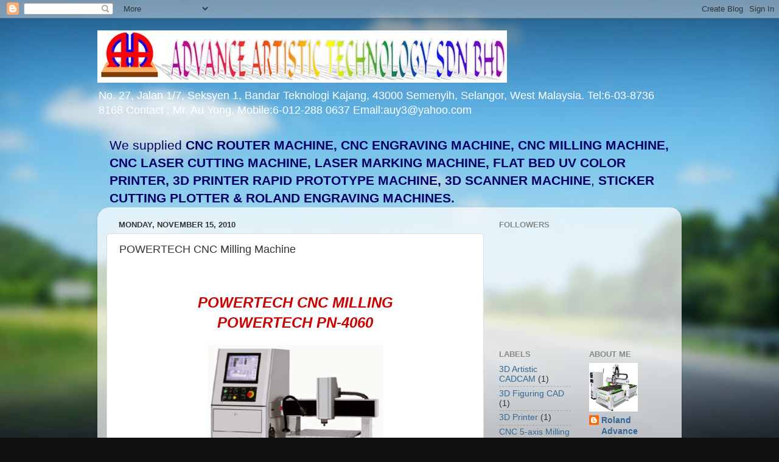

--- FILE ---
content_type: text/html; charset=UTF-8
request_url: https://www.blogger.com/video.g?token=AD6v5dxhtQc8-5BLep5SJ92y3Pmbuq7jC3mmTLYgBiVe-RPEGvVYO1Ql9A2suQCNyvNvHglW5ENRjyEhtxrfJ3D1XAOsgloYn58XF1pX3tS9i998B-LJNqEDT_tVBXN5V26p5o3mAt7c
body_size: 405
content:
<!DOCTYPE HTML PUBLIC "-//W3C//DTD HTML 4.01//EN" "http://www.w3.org/TR/html4/strict.dtd"><html dir="ltr"><head><style type="text/css">
        body,
        .main,
        #videocontainer,
        .thumbnail-holder,
        .play-button {
          background: black;
          height: 100vh;
          margin: 0;
          overflow: hidden;
          position: absolute;
          width: 100%;
        }

        #videocontainer.type-BLOGGER_UPLOADED .thumbnail-holder {
          background-size: contain;
        }

        .thumbnail-holder {
          background-repeat: no-repeat;
          background-position: center;
          z-index: 10;
        }

        .play-button {
          background: url('https://www.gstatic.com/images/icons/material/system/1x/play_arrow_white_48dp.png') rgba(0,0,0,0.1) no-repeat center;
          cursor: pointer;
          display: block;
          z-index: 20;
        }
      </style>
<script type="text/javascript">
        var VIDEO_CONFIG = {"thumbnail":"https://i9.ytimg.com/vi_blogger/Qr-gM98p3xc/1.jpg?sqp=CPSZscsGGPDEAfqGspsBBgjAAhC0AQ&rs=AMzJL3lZhc4UYWJ5zzP2iQVPeDGFStiYYA","iframe_id":"BLOGGER-video-42bfa033df29df17-12136","allow_resize":false,"streams":[{"play_url":"https://rr5---sn-vgqsrnes.googlevideo.com/videoplayback?expire=1768734068&ei=9ExsadDVNNPt_tcPz7b2kAg&ip=3.131.162.185&id=42bfa033df29df17&itag=18&source=blogger&xpc=Egho7Zf3LnoBAQ%3D%3D&cps=0&met=1768705268,&mh=V2&mm=31&mn=sn-vgqsrnes&ms=au&mv=m&mvi=5&pl=23&rms=au,au&susc=bl&eaua=J4u3jgVranU&mime=video/mp4&rqh=1&dur=35.131&lmt=1700681725034826&mt=1768704765&txp=0011224&sparams=expire,ei,ip,id,itag,source,xpc,susc,eaua,mime,rqh,dur,lmt&sig=AJfQdSswRgIhAJnBYIFTQywOj4uPoaq93sZWniuz4CpxXL-KNCjuTGxqAiEAtthCNuBMWwIRk1rFBAtXT-otfnySv0d6lCbsqGkzkfg%3D&lsparams=cps,met,mh,mm,mn,ms,mv,mvi,pl,rms&lsig=APaTxxMwRgIhAI8GJ19NGTQLczGiFemOFFS33APRuxwIf1ToOEFCBqTXAiEA7BXur1VzChmJ_y3fjjLhcuh862tnWP6W48kI0boqJw8%3D","format_id":18}]}
      </script></head>
<body><div class="main"><div id="videocontainer" class="type-BLOGGER_UPLOADED"><div class="thumbnail-holder"></div>
<div class="play-button"></div></div></div>
<script type="text/javascript" src="https://www.blogger.com/static/v1/jsbin/3245339219-video_compiled.js"></script>
</body></html>